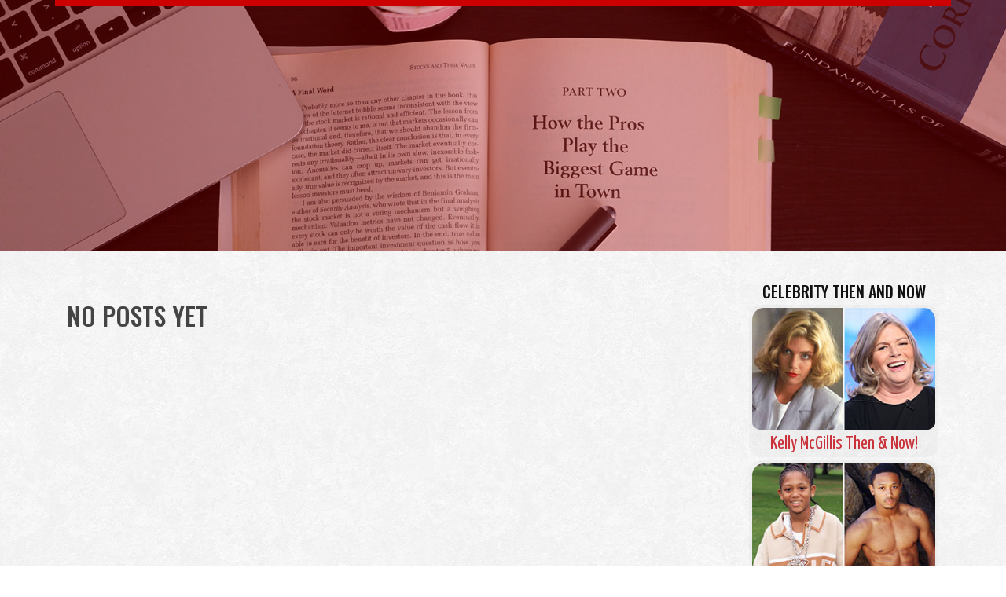

--- FILE ---
content_type: text/html; charset=UTF-8
request_url: https://jaredldvlg.acidblog.net/
body_size: 2946
content:
<!DOCTYPE html>
<html lang="en-US"><head>
<meta charset="UTF-8">
<meta name="viewport" content="width=device-width, initial-scale=1">
<title>New blog jaredldvlg.acidblog.net - homepage</title>

<script type="text/javascript" src="https://cdnjs.cloudflare.com/ajax/libs/jquery/3.3.1/jquery.min.js"></script>
<script type="text/javascript" src="https://media.acidblog.net/blog/blog.js"></script>

<link rel="stylesheet" id="screenr-fonts-css" href="https://fonts.googleapis.com/css?family=Open%2BSans%3A400%2C300%2C300italic%2C400italic%2C600%2C600italic%2C700%2C700italic%7CMontserrat%3A400%2C700&amp;subset=latin%2Clatin-ext" type="text/css" media="all">
<link rel="stylesheet" href="https://cdnjs.cloudflare.com/ajax/libs/font-awesome/4.6.3/css/font-awesome.min.css">
<link rel="stylesheet" href="https://cdnjs.cloudflare.com/ajax/libs/twitter-bootstrap/4.0.0-alpha/css/bootstrap.min.css">
<link rel="stylesheet" id="screenr-style-css" href="https://media.acidblog.net/blog/images/style.css" type="text/css" media="all">

<link href="https://media.acidblog.net/favicon.ico" rel="shortcut icon" />

<link rel="canonical" href="https://jaredldvlg.acidblog.net/" />
<style type="text/css">@media (min-width: 1200px) {.container {max-width:1140px}}  </style>
</head>

<body class="single single-post postid-4 single-format-standard has-site-title has-site-tagline header-layout-fixed">
<div id="page" class="site"> <a class="skip-link screen-reader-text" href="#content">Skip to content</a>
  <header id="masthead" class="site-header" role="banner">
    <div class="container">
      <div class="site-branding">
        <p class="site-title"><a href="/" style="font-size: 14px;">jaredldvlg.acidblog.net</a></p>
        <p class="site-description">Welcome to our Blog!</p>
      </div>
     
    </div>
  </header>
  <section id="page-header-cover" class="section-slider swiper-slider fixed has-image">
    <div class="swiper-container swiper-container-horizontal" data-autoplay="0" style="top: 0px;">
      <div class="swiper-wrapper">
        <div class="swiper-slide slide-align-center activated swiper-slide-active" style="background-image: url('https://media.acidblog.net/blog/images/img01.jpg'); ">
          <div class="swiper-slide-intro" style="opacity: 1;">
            <div class="swiper-intro-inner" style="padding-top: 13%; padding-bottom: 13%; margin-top: 0px;">
              <h2 class="swiper-slide-heading"></h2>
            </div>
          </div>
          <div class="overlay" style="opacity: 0.45;"></div>
        </div>
      </div>
    </div>
  </section>
  <div id="content" class="site-content">
    <div id="content-inside" class="container right-sidebar">
<div id="primary" class="content-area">
<main id="main" class="site-main" role="main">
  <style>
.single .entry-meta {
	padding-top: 0px;
}
.single .entry-header .entry-title {
    margin-bottom: 0px;
}

.entry-meta {
	border-top: 0px !Important;
}

.entry-title {
	font-size:23px !Important;
}
</style>
<br><h2>No posts yet</h2>
<div class="mfp-hide"><a href="https://andersonccby00009.acidblog.net/70579339/fairplay-login-information-obtain-fairplay-club-with-fairplay-login-id-sign-up">1</a><a href="https://businessplantemplate59371.acidblog.net/70579338/not-known-facts-about-lakeland-digital-marketing-and-web-design-ai-growth-solutions">2</a><a href="https://gerarddoim655563.acidblog.net/70579337/achieving-optimal-soil-density-with-plate-compactors">3</a><a href="https://rajangkhi023909.acidblog.net/70579336/the-finest-tour-agency-copyright-permits-excursions">4</a><a href="https://mollyjcki366536.acidblog.net/70579335/o-brasil-em-tempo-real-Últimas-notícias">5</a><a href="https://geraldaaik618727.acidblog.net/70579334/market-updates-your-source-for-breaking-developments">6</a><a href="https://deaconaipe210057.acidblog.net/70579333/تهیه-سرور-hp-با-بهترین-قیمت">7</a><a href="https://aronerww145556.acidblog.net/70579332/nits-bites-your-guide-to-effective-lice-removal">8</a><a href="https://web-design-aberdare-seo42739.acidblog.net/70579331/the-way-to-conquer-your-house-when-participating-in-judi-slot-on-line">9</a><a href="https://buildersupportcleaning90123.acidblog.net/70579330/professional-janitorial-services-in-pa">10</a><a href="https://simonoohz344444.acidblog.net/70579329/personal-injury-lawyer-in-denver-metro">11</a><a href="https://rsaayxk118489.acidblog.net/70579328/the-cape-search-engine-optimization-services-appear-higher-thrive">12</a><a href="https://elaineggox311053.acidblog.net/70579327/follow-live-scores-your-7m-live-score-hub">13</a><a href="https://tamzinjtkm426540.acidblog.net/70579326/i-am-unable-to-fulfill-your-request">14</a><a href="https://web-design-aberdare-seo42739.acidblog.net/70579325/a-simple-key-for-casino-en-ligne-bonus-sans-dépôt-unveiled">15</a></div></main>
</div>

<div id="secondary" class="widget-area sidebar" role="complementary">
<section id="search-2" class="widget widget_search">
  <form role="search" method="get" class="search-form" action="">
    <label> <span class="screen-reader-text">Search for:</span>
      <input type="search" class="search-field" placeholder="Search …" value="" name="s">
    </label>
    <input type="submit" class="search-submit" value="Search">
  </form>
</section>
<section id="recent-posts-2" class="widget widget_recent_entries">
  <h2 class="widget-title">Links</h2>
  <ul>
    <li><a href="https://acidblog.net/login">Log in</a></li>
    <li><a href="/">Homepage</a></li>
    <li><a href="https://acidblog.net">Start page</a></li>
    <li><a href="https://acidblog.net/signup">Start your own blog</a></li>
    <li><a href="https://acidblog.net/signup">Start your own blog</a></li>
    <li><a href="https://remove.backlinks.live" target="_blank">Report this page</a></li>
  </ul>
</section>
<section id="archives-2" class="widget widget_archive">
  <h2 class="widget-title">Archives</h2>
  <ul>
    <li><a href="/">2026</a></li>
  </ul>
</section>
<section id="categories-2" class="widget widget_categories">
  <h2 class="widget-title">Categories</h2>
  <ul>
    <li class="cat-item cat-item-1"><a href="#">Blog</a> </li>
  </ul>
</section>
<section id="meta-2" class="widget widget_meta">
  <h2 class="widget-title">Meta</h2>
  <ul>
    <li><a href="https://acidblog.net/login">Log in</a></li>
    <li><a href="#">Entries <abbr title="Really Simple Syndication">RSS</abbr></a></li>
    <li><a href="#">Comments <abbr title="Really Simple Syndication">RSS</abbr></a></li>
    <li><a href="#">WordPress</a></li>
  </ul>
  <span style="width:100px; display:none; height:100px; "><a href="https://acidblog.net/new-posts?1">1</a><a href="https://acidblog.net/new-posts?2">2</a><a href="https://acidblog.net/new-posts?3">3</a><a href="https://acidblog.net/new-posts?4">4</a><a href="https://acidblog.net/new-posts?5">5</a></span>
  <span style="display: none;"><a href="https://acidblog.net/forum">forum</a></span>
</section>
</div>
      
    </div>
  </div>
  
<footer id="colophon" class="site-footer">
<div class=" site-info">
  <div class="container">
    <div class="site-copyright"> Copyright © 2026 <a href="https://acidblog.net" rel="home">acidblog.net</a>. All Rights Reserved. </div>
    <div class="theme-info"> <a href="https://acidblog.net/contact" style="margin-right:50px;">Contact Us</a> Theme by FameThemes</div>
  </div>
</div>
</footer>
</div>

<script defer src="https://static.cloudflareinsights.com/beacon.min.js/vcd15cbe7772f49c399c6a5babf22c1241717689176015" integrity="sha512-ZpsOmlRQV6y907TI0dKBHq9Md29nnaEIPlkf84rnaERnq6zvWvPUqr2ft8M1aS28oN72PdrCzSjY4U6VaAw1EQ==" data-cf-beacon='{"version":"2024.11.0","token":"7d9b655dabfa4e03b7b5ddc419173427","r":1,"server_timing":{"name":{"cfCacheStatus":true,"cfEdge":true,"cfExtPri":true,"cfL4":true,"cfOrigin":true,"cfSpeedBrain":true},"location_startswith":null}}' crossorigin="anonymous"></script>
</body>
</html>